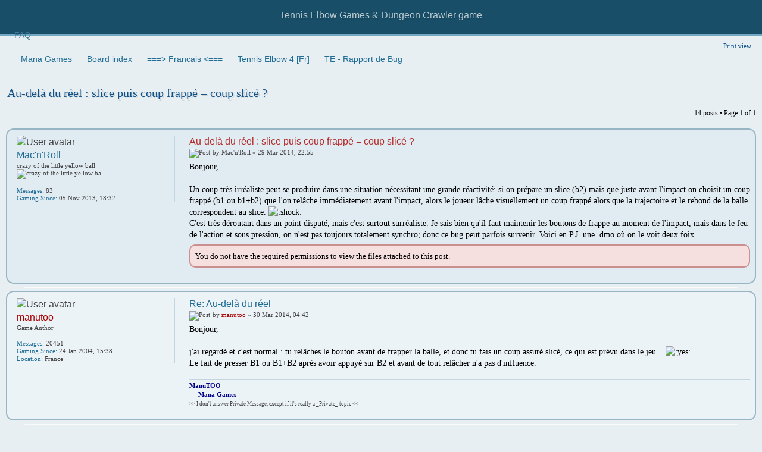

--- FILE ---
content_type: text/html; charset=UTF-8
request_url: https://www.managames.com/Forum/topic6-16891.php
body_size: 6646
content:
<!DOCTYPE html>
<html dir="ltr" lang="en-gb">
<head>
<meta http-equiv="content-type" content="text/html; charset=UTF-8" />
<meta http-equiv="imagetoolbar" content="no" />
<meta http-equiv="X-UA-Compatible" content="IE=edge,chrome=1" />
<meta name="viewport" content="width=device-width" />

<title>Mana Games &bull; Au-delà du réel : slice puis coup frappé = coup slicé ?</title>


<link href="./style.php?id=12&amp;lang=en" rel="stylesheet" type="text/css" />

<!--
   phpBB style name:    Artodia Phantom
   Based on style:      prosilver (this is the default phpBB3 style)
   Prosilver author:    Tom Beddard ( http://www.subBlue.com/ )
   Phantom author:      Vjacheslav Trushkin ( http://www.artodia.com/ )
-->

<script type="text/javascript">
// <![CDATA[
	var jump_page = 'Enter the page number you wish to go to:';
	var on_page = '1';
	var per_page = '';
	var base_url = '';
	var style_cookie = 'phpBBstyle';
	var style_cookie_settings = '; path=/; domain=www.managames.com';
	var onload_functions = new Array();
	var onunload_functions = new Array();

	

	/**
	* Find a member
	*/
	function find_username(url)
	{
		popup(url, 760, 570, '_usersearch');
		return false;
	}

	/**
	* New function for handling multiple calls to window.onload and window.unload by pentapenguin
	*/
	window.onload = function()
	{
		for (var i = 0; i < onload_functions.length; i++)
		{
			eval(onload_functions[i]);
		}
	};

	window.onunload = function()
	{
		for (var i = 0; i < onunload_functions.length; i++)
		{
			eval(onunload_functions[i]);
		}
	};

	/*
	    Style specific stuff
    */
	var laSearchMini = 'Search…';
    var imagesetLang = 'https://static.managames.com/Forum/styles/art_phantom/imageset/en';
// ]]>
</script>
<!--[if lt IE 9]>
	<script type="text/javascript" src="https://static.managames.com/Forum/styles/art_phantom_left/template/jquery-1.10.2.min.js"></script>
<![endif]-->
<!--[if gte IE 9]><!-->
	<script type="text/javascript" src="https://static.managames.com/Forum/styles/art_phantom_left/template/jquery-2.0.3.min.js"></script>
<!--<![endif]-->
<!--[if lte IE 8]><script type="text/javascript"> var oldIE = true; </script><![endif]-->
<script type="text/javascript" src="https://static.managames.com/Forum/styles/art_phantom_left/template/style.js"></script>
<script type="text/javascript" src="https://static.managames.com/Forum/styles/art_phantom_left/template/forum_fn.js"></script>



<script async src="https://www.googletagmanager.com/gtag/js?id=G-28H32FN9KM"></script>
<script>
  window.dataLayer = window.dataLayer || [];
  function gtag(){dataLayer.push(arguments);}
  gtag('js', new Date());

  gtag('config', 'G-28H32FN9KM');
</script>

</head>

<body id="phpbb" class="section-viewtopic ltr">
<a href="HoneyPot.html" style="position:absolute; left:-9999px; width:1px; height:1px;" rel="nofollow">Do Not Click On The Honey Pot !</a><!--TOO: HoneyPot to /Forum/HoneyPot.html -->
<div id="header">
    <a href="//www.managames.com" title="Mana Games - Tennis Game" id="logo"><img src="https://static.managames.com/Forum/styles/art_phantom/imageset/logo.png" alt="" title="" /></a>
    <h1>Mana Games</h1>
    <p>Tennis Elbow Games &amp; Dungeon Crawler game</p>
</div>

<div id="page-header">
   

   <div id="nav-header" class="responsive-menu-nojs">
		<div class="responsive-menu" style="display:none;">
			<a href="javascript:void(0);" class="arrow"><span>&darr;&darr;&darr;</span></a>
		</div>
		<div class="menu-buttons">
        
        <a href="./faq.php" title="Frequently Asked Questions"><span>FAQ</span></a>
        
	        <a href="javascript:void(0);" class="responsive-menu-hide" style="display:none;"><span></span>X</a>
		</div>
    </div>

</div>

<div id="page-body">

    <div class="nav-extra">
        <a href="./topic6-16891.php&amp;view=print" title="Print view" accesskey="p">Print view</a>
    </div>

    <div class="nav-links">
        <a href="//www.managames.com"><span>Mana Games</span></a><a href="./" accesskey="h"><span>Board index</span></a>
        <a href="./forum18.php"><span>===&gt; Francais &lt;===</span></a><a href="./forum21.php"><span>Tennis Elbow 4 [Fr]</span></a><a href="./forum6.php"><span>TE - Rapport de Bug</span></a>
    </div>

    
<h2><a href="./topic6-16891.php">Au-delà du réel : slice puis coup frappé = coup slicé ?</a></h2>
<!-- NOTE: remove the style="display: none" when you want to have the forum description on the topic body --><div style="display: none !important;">l'endroit où signaler tout bug rencontré dans le jeu<br /></div>

<div class="topic-actions">

	<div class="buttons">
	
	</div>

	
		<div class="pagination">
			14 posts
			 &bull; Page <strong>1</strong> of <strong>1</strong>
		</div>
	

</div>
<div class="clear"></div>


	<div id="p180882" class="post bg2">
		<div class="inner"><span class="corners-top"><span></span></span>

		<div class="postbody">
			

			<h3 class="first"><a href="#p180882">Au-delà du réel : slice puis coup frappé = coup slicé ?</a></h3>
			<p class="author"><img src="https://static.managames.com/Forum/styles/art_phantom/imageset/icon_topic_latest.png" width="11" height="9" alt="Post" title="Post" />by <strong>Mac'n'Roll</strong> &raquo; 29 Mar 2014, 22:55 </p>

			

			<div class="content">Bonjour, <br /><br />Un coup très irréaliste peut se produire dans une situation nécessitant une grande réactivité: si on prépare un slice (b2) mais que juste avant l'impact on choisit un coup frappé (b1 ou b1+b2) que l'on relâche immédiatement avant l'impact, alors le joueur lâche visuellement un coup frappé alors que la trajectoire et le rebond de la balle correspondent au slice.  <img src="https://static.managames.com/Forum/images/smilies/icon_eek.gif" alt=":shock:" title="Shocked" />  <br />C'est très déroutant dans un point disputé, mais c'est surtout surréaliste. Je sais bien qu'il faut maintenir les boutons de frappe au moment de l'impact, mais dans le feu de l'action et sous pression, on n'est pas toujours totalement synchro; donc ce bug peut parfois survenir. Voici en P.J. une .dmo où on le voit deux foix.</div>

			<div class="rules">You do not have the required permissions to view the files attached to this post.</div>

		</div>

		
			<dl class="postprofile" id="profile180882">
			<dt>
				<img src="./download/file.php?avatar=7577_1399620782.gif" width="75" height="75" alt="User avatar" /><br />
				<strong>Mac'n'Roll</strong>
			</dt>

			<dd>crazy of the little yellow ball<br /><img src="./images/ranks/rank5.gif" alt="crazy of the little yellow ball" title="crazy of the little yellow ball" /></dd>

		<dd>&nbsp;</dd>

		<dd><strong>Messages:</strong> 83</dd><dd><strong>Gaming Since:</strong> 05 Nov 2013, 18:32</dd>

		</dl>
	

		<div class="back2top"><a href="#page-body" class="top" title="Top">Top</a></div>

		<span class="corners-bottom"><span></span></span></div>
	</div>

	<hr class="divider" />

	<div id="p180935" class="post bg1">
		<div class="inner"><span class="corners-top"><span></span></span>

		<div class="postbody">
			

			<h3 ><a href="#p180935">Re: Au-delà du réel</a></h3>
			<p class="author"><img src="https://static.managames.com/Forum/styles/art_phantom/imageset/icon_topic_latest.png" width="11" height="9" alt="Post" title="Post" />by <strong><span style="color: #AA0000;" class="username-coloured">manutoo</span></strong> &raquo; 30 Mar 2014, 04:42 </p>

			

			<div class="content">Bonjour,<br /><br />j'ai regardé et c'est normal : tu relâches le bouton avant de frapper la balle, et donc tu fais un coup assuré slicé, ce qui est prévu dans le jeu... <img src="https://static.managames.com/Forum/images/smilies/Yes.gif" alt=":yes:" title="Yes" /><br />Le fait de presser B1 ou B1+B2 après avoir appuyé sur B2 et avant de tout relâcher n'a pas d'influence.</div>

			<div id="sig180935" class="signature"><span style="font-weight: bold"><span style="color: darkblue">ManuTOO<br />== Mana Games ==</span></span><br /><span style="font-size: 85%; line-height: 116%;">&gt;&gt; I don't answer Private Message, except if it's really a  _Private_ topic &lt;&lt;</span></div>

		</div>

		
			<dl class="postprofile" id="profile180935">
			<dt>
				<img src="./download/file.php?avatar=2_1425007815.gif" width="64" height="64" alt="User avatar" /><br />
				<strong><span style="color: #AA0000;" class="username-coloured">manutoo</span></strong>
			</dt>

			<dd>Game Author</dd>

		<dd>&nbsp;</dd>

		<dd><strong>Messages:</strong> 20451</dd><dd><strong>Gaming Since:</strong> 24 Jan 2004, 15:38</dd><dd><strong>Location:</strong> France</dd>

		</dl>
	

		<div class="back2top"><a href="#page-body" class="top" title="Top">Top</a></div>

		<span class="corners-bottom"><span></span></span></div>
	</div>

	<hr class="divider" />

	<div id="p180957" class="post bg2">
		<div class="inner"><span class="corners-top"><span></span></span>

		<div class="postbody">
			

			<h3 ><a href="#p180957">Re: Au-delà du réel : slice puis coup frappé = coup slicé ?</a></h3>
			<p class="author"><img src="https://static.managames.com/Forum/styles/art_phantom/imageset/icon_topic_latest.png" width="11" height="9" alt="Post" title="Post" />by <strong>Mac'n'Roll</strong> &raquo; 30 Mar 2014, 11:10 </p>

			

			<div class="content">Je comprends bien; mais alors pourquoi le mouvement du bras et de la raquette ne correspond-il pas au coup slicé? L'animation est bien celle d'un coup frappé. C'est uniquement ça que je trouve irréaliste, car dans la réalité il est physiquement impossible de produire un slice avec un tel mouvement de bras. J'insiste un peu mais ce n'est qu'une remarque; au vu de ses concurrents le jeu demeure, dans son ensemble, très réaliste.  <img src="https://static.managames.com/Forum/images/smilies/icon_bounce.gif" alt=":bounce:" title="bounce" /></div>

			

		</div>

		
			<dl class="postprofile" id="profile180957">
			<dt>
				<img src="./download/file.php?avatar=7577_1399620782.gif" width="75" height="75" alt="User avatar" /><br />
				<strong>Mac'n'Roll</strong>
			</dt>

			<dd>crazy of the little yellow ball<br /><img src="./images/ranks/rank5.gif" alt="crazy of the little yellow ball" title="crazy of the little yellow ball" /></dd>

		<dd>&nbsp;</dd>

		<dd><strong>Messages:</strong> 83</dd><dd><strong>Gaming Since:</strong> 05 Nov 2013, 18:32</dd>

		</dl>
	

		<div class="back2top"><a href="#page-body" class="top" title="Top">Top</a></div>

		<span class="corners-bottom"><span></span></span></div>
	</div>

	<hr class="divider" />

	<div id="p181049" class="post bg1">
		<div class="inner"><span class="corners-top"><span></span></span>

		<div class="postbody">
			

			<h3 ><a href="#p181049">Re: Au-delà du réel : slice puis coup frappé = coup slicé ?</a></h3>
			<p class="author"><img src="https://static.managames.com/Forum/styles/art_phantom/imageset/icon_topic_latest.png" width="11" height="9" alt="Post" title="Post" />by <strong><span style="color: #AA0000;" class="username-coloured">manutoo</span></strong> &raquo; 31 Mar 2014, 03:49 </p>

			

			<div class="content">Ben pour le coup, c'est plutôt rare de charger le slice avec B2, puis de faire le coup assuré, donc je n'avais jamais noté le problème.<br />Dans la prochaine màj, je ferai que cela donne bien l'anim du slice.<br />Par contre, si tu rajoutes B1 ou B1+B2 entre les 2, l'anim va faire : slice -&gt; coup normal -&gt; slice ..! <img src="https://static.managames.com/Forum/images/smilies/icon_wink.gif" alt=";)" title="Wink" /></div>

			<div id="sig181049" class="signature"><span style="font-weight: bold"><span style="color: darkblue">ManuTOO<br />== Mana Games ==</span></span><br /><span style="font-size: 85%; line-height: 116%;">&gt;&gt; I don't answer Private Message, except if it's really a  _Private_ topic &lt;&lt;</span></div>

		</div>

		
			<dl class="postprofile" id="profile181049">
			<dt>
				<img src="./download/file.php?avatar=2_1425007815.gif" width="64" height="64" alt="User avatar" /><br />
				<strong><span style="color: #AA0000;" class="username-coloured">manutoo</span></strong>
			</dt>

			<dd>Game Author</dd>

		<dd>&nbsp;</dd>

		<dd><strong>Messages:</strong> 20451</dd><dd><strong>Gaming Since:</strong> 24 Jan 2004, 15:38</dd><dd><strong>Location:</strong> France</dd>

		</dl>
	

		<div class="back2top"><a href="#page-body" class="top" title="Top">Top</a></div>

		<span class="corners-bottom"><span></span></span></div>
	</div>

	<hr class="divider" />

	<div id="p181087" class="post bg2">
		<div class="inner"><span class="corners-top"><span></span></span>

		<div class="postbody">
			

			<h3 ><a href="#p181087">Re: Au-delà du réel : slice puis coup frappé = coup slicé ?</a></h3>
			<p class="author"><img src="https://static.managames.com/Forum/styles/art_phantom/imageset/icon_topic_latest.png" width="11" height="9" alt="Post" title="Post" />by <strong><span style="color: #333399;" class="username-coloured">Elias</span></strong> &raquo; 31 Mar 2014, 19:46 </p>

			

			<div class="content">On a pu de notre coté constater de temps un temps un &quot;bug&quot; que l'on appelle &quot;accel slice&quot;, qui se produit parfois lorsque l'on est parti pour une accélération (b1+b2), mais qu'au dernier moment, en se rendant compte que le positionnement laisse a désirer ou est trop juste, on change au dernier moment pour un slice, l’accélération est chargée, et un &quot;short tap&quot; sur le slice, provoque ce coup, qui est assez perturbant, car c'est une accélération en terme de vitesse de balle, mais dont la trajectoire ne semble pas correspondre à une accélération habituelle, et accompagné de l'anim slice.</div>

			

		</div>

		
			<dl class="postprofile" id="profile181087">
			<dt>
				<strong><span style="color: #333399;" class="username-coloured">Elias</span></strong>
			</dt>

			<dd>crazy of the little yellow ball<br /><img src="./images/ranks/rank5.gif" alt="crazy of the little yellow ball" title="crazy of the little yellow ball" /></dd>

		<dd>&nbsp;</dd>

		<dd><strong>Messages:</strong> 300</dd><dd><strong>Gaming Since:</strong> 17 Jun 2011, 05:00</dd><dd><strong>Location:</strong> France</dd>

		</dl>
	

		<div class="back2top"><a href="#page-body" class="top" title="Top">Top</a></div>

		<span class="corners-bottom"><span></span></span></div>
	</div>

	<hr class="divider" />

	<div id="p181159" class="post bg1">
		<div class="inner"><span class="corners-top"><span></span></span>

		<div class="postbody">
			

			<h3 ><a href="#p181159">Re: Au-delà du réel : slice puis coup frappé = coup slicé ?</a></h3>
			<p class="author"><img src="https://static.managames.com/Forum/styles/art_phantom/imageset/icon_topic_latest.png" width="11" height="9" alt="Post" title="Post" />by <strong><span style="color: #AA0000;" class="username-coloured">manutoo</span></strong> &raquo; 01 Apr 2014, 04:26 </p>

			

			<div class="content"><span style="font-weight: bold">Elias</span>,<br />si le changement B1+B2 -&gt; B2 est effectué pendant le temps mort des contrôles ( = &quot;input dead time&quot;) qd on joue online, alors cela donne simplement une accélération avec une grande zone d'imprécision. Si c'est fait avant le temps mort, alors cela donnera un slice peu précis.</div>

			<div id="sig181159" class="signature"><span style="font-weight: bold"><span style="color: darkblue">ManuTOO<br />== Mana Games ==</span></span><br /><span style="font-size: 85%; line-height: 116%;">&gt;&gt; I don't answer Private Message, except if it's really a  _Private_ topic &lt;&lt;</span></div>

		</div>

		
			<dl class="postprofile" id="profile181159">
			<dt>
				<img src="./download/file.php?avatar=2_1425007815.gif" width="64" height="64" alt="User avatar" /><br />
				<strong><span style="color: #AA0000;" class="username-coloured">manutoo</span></strong>
			</dt>

			<dd>Game Author</dd>

		<dd>&nbsp;</dd>

		<dd><strong>Messages:</strong> 20451</dd><dd><strong>Gaming Since:</strong> 24 Jan 2004, 15:38</dd><dd><strong>Location:</strong> France</dd>

		</dl>
	

		<div class="back2top"><a href="#page-body" class="top" title="Top">Top</a></div>

		<span class="corners-bottom"><span></span></span></div>
	</div>

	<hr class="divider" />

	<div id="p181161" class="post bg2">
		<div class="inner"><span class="corners-top"><span></span></span>

		<div class="postbody">
			

			<h3 ><a href="#p181161">Re: Au-delà du réel : slice puis coup frappé = coup slicé ?</a></h3>
			<p class="author"><img src="https://static.managames.com/Forum/styles/art_phantom/imageset/icon_topic_latest.png" width="11" height="9" alt="Post" title="Post" />by <strong>Mac'n'Roll</strong> &raquo; 01 Apr 2014, 05:36 </p>

			

			<div class="content">Manatoo : <br /><br />THX; super  <img src="https://static.managames.com/Forum/images/smilies/icon_biggrin.gif" alt=":D" title="Very Happy" />  de prendre en compte ce changement, même si cet enchaînement est assez rare. Mais, comme je l'ai dit, en fonction de certaines conditions  relatives au positionnement (le nôtre ou celui de l'adversaire) et à la pression subie, notre réactivité peut nous pousser à changer au dernier moment.<br /><br />Sinon, auras-tu suffisamment de changements à effectuer (et de temps) pour proposer une dernière build de la 1.0c, ou faudra-t-il attendre mai ou juin pour la 1.d?  <img src="https://static.managames.com/Forum/images/smilies/Fear.png" alt=":fear:" title="Fear" /></div>

			

		</div>

		
			<dl class="postprofile" id="profile181161">
			<dt>
				<img src="./download/file.php?avatar=7577_1399620782.gif" width="75" height="75" alt="User avatar" /><br />
				<strong>Mac'n'Roll</strong>
			</dt>

			<dd>crazy of the little yellow ball<br /><img src="./images/ranks/rank5.gif" alt="crazy of the little yellow ball" title="crazy of the little yellow ball" /></dd>

		<dd>&nbsp;</dd>

		<dd><strong>Messages:</strong> 83</dd><dd><strong>Gaming Since:</strong> 05 Nov 2013, 18:32</dd>

		</dl>
	

		<div class="back2top"><a href="#page-body" class="top" title="Top">Top</a></div>

		<span class="corners-bottom"><span></span></span></div>
	</div>

	<hr class="divider" />

	<div id="p181290" class="post bg1">
		<div class="inner"><span class="corners-top"><span></span></span>

		<div class="postbody">
			

			<h3 ><a href="#p181290">Re: Au-delà du réel : slice puis coup frappé = coup slicé ?</a></h3>
			<p class="author"><img src="https://static.managames.com/Forum/styles/art_phantom/imageset/icon_topic_latest.png" width="11" height="9" alt="Post" title="Post" />by <strong><span style="color: #AA0000;" class="username-coloured">manutoo</span></strong> &raquo; 02 Apr 2014, 04:08 </p>

			

			<div class="content"><span style="font-weight: bold">Mac'n'Roll</span>,<br />ça serait bien que je fasse une nouvelle Build là, principalement à cause du CPU qui se fait acer sur les 2nd services, mais je suis super pris par mon nouveau jeu et donc cela risque de devoir attendre mi- ou fin mai pour la v1.0d .</div>

			<div id="sig181290" class="signature"><span style="font-weight: bold"><span style="color: darkblue">ManuTOO<br />== Mana Games ==</span></span><br /><span style="font-size: 85%; line-height: 116%;">&gt;&gt; I don't answer Private Message, except if it's really a  _Private_ topic &lt;&lt;</span></div>

		</div>

		
			<dl class="postprofile" id="profile181290">
			<dt>
				<img src="./download/file.php?avatar=2_1425007815.gif" width="64" height="64" alt="User avatar" /><br />
				<strong><span style="color: #AA0000;" class="username-coloured">manutoo</span></strong>
			</dt>

			<dd>Game Author</dd>

		<dd>&nbsp;</dd>

		<dd><strong>Messages:</strong> 20451</dd><dd><strong>Gaming Since:</strong> 24 Jan 2004, 15:38</dd><dd><strong>Location:</strong> France</dd>

		</dl>
	

		<div class="back2top"><a href="#page-body" class="top" title="Top">Top</a></div>

		<span class="corners-bottom"><span></span></span></div>
	</div>

	<hr class="divider" />

	<div id="p181292" class="post bg2">
		<div class="inner"><span class="corners-top"><span></span></span>

		<div class="postbody">
			

			<h3 ><a href="#p181292">Re: Au-delà du réel : slice puis coup frappé = coup slicé ?</a></h3>
			<p class="author"><img src="https://static.managames.com/Forum/styles/art_phantom/imageset/icon_topic_latest.png" width="11" height="9" alt="Post" title="Post" />by <strong>Mac'n'Roll</strong> &raquo; 02 Apr 2014, 04:47 </p>

			

			<div class="content">OK, je comprends. Nous patienterons. <img src="https://static.managames.com/Forum/images/smilies/Yes.gif" alt=":yes:" title="Yes" /></div>

			

		</div>

		
			<dl class="postprofile" id="profile181292">
			<dt>
				<img src="./download/file.php?avatar=7577_1399620782.gif" width="75" height="75" alt="User avatar" /><br />
				<strong>Mac'n'Roll</strong>
			</dt>

			<dd>crazy of the little yellow ball<br /><img src="./images/ranks/rank5.gif" alt="crazy of the little yellow ball" title="crazy of the little yellow ball" /></dd>

		<dd>&nbsp;</dd>

		<dd><strong>Messages:</strong> 83</dd><dd><strong>Gaming Since:</strong> 05 Nov 2013, 18:32</dd>

		</dl>
	

		<div class="back2top"><a href="#page-body" class="top" title="Top">Top</a></div>

		<span class="corners-bottom"><span></span></span></div>
	</div>

	<hr class="divider" />

	<div id="p188909" class="post bg1">
		<div class="inner"><span class="corners-top"><span></span></span>

		<div class="postbody">
			

			<h3 ><a href="#p188909">Re: Au-delà du réel : slice puis coup frappé = coup slicé ?</a></h3>
			<p class="author"><img src="https://static.managames.com/Forum/styles/art_phantom/imageset/icon_topic_latest.png" width="11" height="9" alt="Post" title="Post" />by <strong>Mac'n'Roll</strong> &raquo; 24 May 2014, 07:08 </p>

			

			<div class="content">Post du 31 mars: je viens de vérifier la version 1.0d et l'animation du slice n'est pas effective, c'est toujours un coup frappé avec la trajectoire d'un slice.  <img src="https://static.managames.com/Forum/images/smilies/icon_pale.gif" alt=":pale:" title="pale" /></div>

			

		</div>

		
			<dl class="postprofile" id="profile188909">
			<dt>
				<img src="./download/file.php?avatar=7577_1399620782.gif" width="75" height="75" alt="User avatar" /><br />
				<strong>Mac'n'Roll</strong>
			</dt>

			<dd>crazy of the little yellow ball<br /><img src="./images/ranks/rank5.gif" alt="crazy of the little yellow ball" title="crazy of the little yellow ball" /></dd>

		<dd>&nbsp;</dd>

		<dd><strong>Messages:</strong> 83</dd><dd><strong>Gaming Since:</strong> 05 Nov 2013, 18:32</dd>

		</dl>
	

		<div class="back2top"><a href="#page-body" class="top" title="Top">Top</a></div>

		<span class="corners-bottom"><span></span></span></div>
	</div>

	<hr class="divider" />

	<div id="p188911" class="post bg2">
		<div class="inner"><span class="corners-top"><span></span></span>

		<div class="postbody">
			

			<h3 ><a href="#p188911">Re: Au-delà du réel : slice puis coup frappé = coup slicé ?</a></h3>
			<p class="author"><img src="https://static.managames.com/Forum/styles/art_phantom/imageset/icon_topic_latest.png" width="11" height="9" alt="Post" title="Post" />by <strong><span style="color: #AA0000;" class="username-coloured">manutoo</span></strong> &raquo; 24 May 2014, 07:19 </p>

			

			<div class="content"><span style="font-weight: bold">Mac'n'Roll</span>,<br />je viens de regarder, et si je fais B2 puis aucun bouton, j'ai bien l'anim du slice. Quelle combinaison n'amène pas le slice ?</div>

			<div id="sig188911" class="signature"><span style="font-weight: bold"><span style="color: darkblue">ManuTOO<br />== Mana Games ==</span></span><br /><span style="font-size: 85%; line-height: 116%;">&gt;&gt; I don't answer Private Message, except if it's really a  _Private_ topic &lt;&lt;</span></div>

		</div>

		
			<dl class="postprofile" id="profile188911">
			<dt>
				<img src="./download/file.php?avatar=2_1425007815.gif" width="64" height="64" alt="User avatar" /><br />
				<strong><span style="color: #AA0000;" class="username-coloured">manutoo</span></strong>
			</dt>

			<dd>Game Author</dd>

		<dd>&nbsp;</dd>

		<dd><strong>Messages:</strong> 20451</dd><dd><strong>Gaming Since:</strong> 24 Jan 2004, 15:38</dd><dd><strong>Location:</strong> France</dd>

		</dl>
	

		<div class="back2top"><a href="#page-body" class="top" title="Top">Top</a></div>

		<span class="corners-bottom"><span></span></span></div>
	</div>

	<hr class="divider" />

	<div id="p188912" class="post bg1">
		<div class="inner"><span class="corners-top"><span></span></span>

		<div class="postbody">
			

			<h3 ><a href="#p188912">Re: Au-delà du réel : slice puis coup frappé = coup slicé ?</a></h3>
			<p class="author"><img src="https://static.managames.com/Forum/styles/art_phantom/imageset/icon_topic_latest.png" width="11" height="9" alt="Post" title="Post" />by <strong>Mac'n'Roll</strong> &raquo; 24 May 2014, 07:29 </p>

			

			<div class="content">La combinaison: B2 (en préparation) puis B1 rapidemment puis le relâchement juste avant l'impact (voir ton post du 31 mars et ma vidéo du 29 mars).Ca donne la trajection d'un slice avec une animation de coup frappé.</div>

			

		</div>

		
			<dl class="postprofile" id="profile188912">
			<dt>
				<img src="./download/file.php?avatar=7577_1399620782.gif" width="75" height="75" alt="User avatar" /><br />
				<strong>Mac'n'Roll</strong>
			</dt>

			<dd>crazy of the little yellow ball<br /><img src="./images/ranks/rank5.gif" alt="crazy of the little yellow ball" title="crazy of the little yellow ball" /></dd>

		<dd>&nbsp;</dd>

		<dd><strong>Messages:</strong> 83</dd><dd><strong>Gaming Since:</strong> 05 Nov 2013, 18:32</dd>

		</dl>
	

		<div class="back2top"><a href="#page-body" class="top" title="Top">Top</a></div>

		<span class="corners-bottom"><span></span></span></div>
	</div>

	<hr class="divider" />

	<div id="p188923" class="post bg2">
		<div class="inner"><span class="corners-top"><span></span></span>

		<div class="postbody">
			

			<h3 ><a href="#p188923">Re: Au-delà du réel : slice puis coup frappé = coup slicé ?</a></h3>
			<p class="author"><img src="https://static.managames.com/Forum/styles/art_phantom/imageset/icon_topic_latest.png" width="11" height="9" alt="Post" title="Post" />by <strong><span style="color: #AA0000;" class="username-coloured">manutoo</span></strong> &raquo; 24 May 2014, 09:15 </p>

			

			<div class="content">Ok, c'est réparé dans la Build 108... <img src="https://static.managames.com/Forum/images/smilies/Yes.gif" alt=":yes:" title="Yes" /><br /><br /><span style="font-weight: bold">EDIT:</span> ça en fait des boutons pressés pour rien faire au final.... <img src="https://static.managames.com/Forum/images/smilies/SweatD.gif" alt="':D" title="SweatD" /></div>

			<div id="sig188923" class="signature"><span style="font-weight: bold"><span style="color: darkblue">ManuTOO<br />== Mana Games ==</span></span><br /><span style="font-size: 85%; line-height: 116%;">&gt;&gt; I don't answer Private Message, except if it's really a  _Private_ topic &lt;&lt;</span></div>

		</div>

		
			<dl class="postprofile" id="profile188923">
			<dt>
				<img src="./download/file.php?avatar=2_1425007815.gif" width="64" height="64" alt="User avatar" /><br />
				<strong><span style="color: #AA0000;" class="username-coloured">manutoo</span></strong>
			</dt>

			<dd>Game Author</dd>

		<dd>&nbsp;</dd>

		<dd><strong>Messages:</strong> 20451</dd><dd><strong>Gaming Since:</strong> 24 Jan 2004, 15:38</dd><dd><strong>Location:</strong> France</dd>

		</dl>
	

		<div class="back2top"><a href="#page-body" class="top" title="Top">Top</a></div>

		<span class="corners-bottom"><span></span></span></div>
	</div>

	<hr class="divider" />

	<div id="p188928" class="post bg1">
		<div class="inner"><span class="corners-top"><span></span></span>

		<div class="postbody">
			

			<h3 ><a href="#p188928">Re: Au-delà du réel : slice puis coup frappé = coup slicé ?</a></h3>
			<p class="author"><img src="https://static.managames.com/Forum/styles/art_phantom/imageset/icon_topic_latest.png" width="11" height="9" alt="Post" title="Post" />by <strong>Mac'n'Roll</strong> &raquo; 24 May 2014, 09:27 </p>

			

			<div class="content">Euh... il reste quand même un slice  <img src="https://static.managames.com/Forum/images/smilies/SweatD.gif" alt="':D" title="SweatD" /> ; mais c'est surtout une question de cohérence entre la trajectoire et le geste qui en est à l'origine.</div>

			

		</div>

		
			<dl class="postprofile" id="profile188928">
			<dt>
				<img src="./download/file.php?avatar=7577_1399620782.gif" width="75" height="75" alt="User avatar" /><br />
				<strong>Mac'n'Roll</strong>
			</dt>

			<dd>crazy of the little yellow ball<br /><img src="./images/ranks/rank5.gif" alt="crazy of the little yellow ball" title="crazy of the little yellow ball" /></dd>

		<dd>&nbsp;</dd>

		<dd><strong>Messages:</strong> 83</dd><dd><strong>Gaming Since:</strong> 05 Nov 2013, 18:32</dd>

		</dl>
	

		<div class="back2top"><a href="#page-body" class="top" title="Top">Top</a></div>

		<span class="corners-bottom"><span></span></span></div>
	</div>

	<hr class="divider" />

	<form id="viewtopic" method="post" action="./topic6-16891.php">

	<fieldset class="display-options" style="margin-top: 0; ">
		
	</fieldset>

	</form>
	<hr />


<div class="topic-actions">
	<div class="buttons">
	
	</div>

	
		<div class="pagination">
			14 posts
			 &bull; Page <strong>1</strong> of <strong>1</strong>
		</div>
	
</div>


	<p></p><p><a href="./forum6.php" class="left-box left" accesskey="r">Return to TE - Rapport de Bug</a></p>

	<form method="post" id="jumpbox" action="./viewforum.php" onsubmit="if(this.f.value == -1){return false;}">

	
		<fieldset class="jumpbox">
	
			<label for="f" accesskey="j">Jump to:</label>
			<select name="f" id="f" onchange="if(this.options[this.selectedIndex].value != -1){ document.forms['jumpbox'].submit() }">
			
				<option value="-1">Select a forum</option>
			<option value="-1">------------------</option>
				<option value="17">===&gt; English &lt;===</option>
			
				<option value="15">&nbsp; &nbsp;Tennis Elbow 4</option>
			
				<option value="5">&nbsp; &nbsp;&nbsp; &nbsp;TE - Bug &amp; Glitch Reports</option>
			
				<option value="60">&nbsp; &nbsp;&nbsp; &nbsp;Modding - TE4</option>
			
				<option value="59">&nbsp; &nbsp;&nbsp; &nbsp;Tennis Elbow 2013</option>
			
				<option value="29">&nbsp; &nbsp;&nbsp; &nbsp;&nbsp; &nbsp;Modding - TE2013</option>
			
				<option value="1">&nbsp; &nbsp;&nbsp; &nbsp;Tennis Elbow 2006</option>
			
				<option value="8">&nbsp; &nbsp;Online Tennis Games</option>
			
				<option value="13">&nbsp; &nbsp;Online Tennis Tournaments</option>
			
				<option value="34">&nbsp; &nbsp;&nbsp; &nbsp;Tournament List &amp; Rankings</option>
			
				<option value="23">&nbsp; &nbsp;&nbsp; &nbsp;Tournament Tour</option>
			
				<option value="46">&nbsp; &nbsp;&nbsp; &nbsp;Statistics</option>
			
				<option value="25">&nbsp; &nbsp;&nbsp; &nbsp;Davis Cup &amp; Team Cup</option>
			
				<option value="27">&nbsp; &nbsp;&nbsp; &nbsp;Tour Archives</option>
			
				<option value="67">&nbsp; &nbsp;&nbsp; &nbsp;&nbsp; &nbsp;Tour 2025</option>
			
				<option value="66">&nbsp; &nbsp;&nbsp; &nbsp;&nbsp; &nbsp;Tour 2024</option>
			
				<option value="65">&nbsp; &nbsp;&nbsp; &nbsp;&nbsp; &nbsp;Tour 2023</option>
			
				<option value="64">&nbsp; &nbsp;&nbsp; &nbsp;&nbsp; &nbsp;Tour 2022</option>
			
				<option value="61">&nbsp; &nbsp;&nbsp; &nbsp;&nbsp; &nbsp;Tour 2021</option>
			
				<option value="58">&nbsp; &nbsp;&nbsp; &nbsp;&nbsp; &nbsp;Tour 2020</option>
			
				<option value="57">&nbsp; &nbsp;&nbsp; &nbsp;&nbsp; &nbsp;Tour 2019</option>
			
				<option value="56">&nbsp; &nbsp;&nbsp; &nbsp;&nbsp; &nbsp;Tour 2018</option>
			
				<option value="53">&nbsp; &nbsp;&nbsp; &nbsp;&nbsp; &nbsp;Tour 2017</option>
			
				<option value="52">&nbsp; &nbsp;&nbsp; &nbsp;&nbsp; &nbsp;Tour 2016</option>
			
				<option value="47">&nbsp; &nbsp;&nbsp; &nbsp;&nbsp; &nbsp;Tour 2015</option>
			
				<option value="44">&nbsp; &nbsp;&nbsp; &nbsp;&nbsp; &nbsp;Tour 2014</option>
			
				<option value="42">&nbsp; &nbsp;&nbsp; &nbsp;&nbsp; &nbsp;Tour 2013</option>
			
				<option value="40">&nbsp; &nbsp;&nbsp; &nbsp;&nbsp; &nbsp;Tour 2012</option>
			
				<option value="36">&nbsp; &nbsp;&nbsp; &nbsp;&nbsp; &nbsp;Tour 2011</option>
			
				<option value="33">&nbsp; &nbsp;&nbsp; &nbsp;&nbsp; &nbsp;Tour 2010</option>
			
				<option value="31">&nbsp; &nbsp;&nbsp; &nbsp;&nbsp; &nbsp;Tour 2009</option>
			
				<option value="26">&nbsp; &nbsp;&nbsp; &nbsp;&nbsp; &nbsp;Tour 2008</option>
			
				<option value="28">&nbsp; &nbsp;&nbsp; &nbsp;&nbsp; &nbsp;Tour 2007</option>
			
				<option value="24">&nbsp; &nbsp;&nbsp; &nbsp;&nbsp; &nbsp;TE League</option>
			
				<option value="12">&nbsp; &nbsp;&nbsp; &nbsp;&nbsp; &nbsp;Online Tennis Ladder</option>
			
				<option value="35">&nbsp; &nbsp;&nbsp; &nbsp;Bans &amp; Disciplinary Issues</option>
			
				<option value="37">&nbsp; &nbsp;&nbsp; &nbsp;Matchs Organization</option>
			
				<option value="11">&nbsp; &nbsp;Tennis Elbow Manager 2</option>
			
				<option value="19">&nbsp; &nbsp;&nbsp; &nbsp;TEM2 - Bug Report</option>
			
				<option value="54">&nbsp; &nbsp;&nbsp; &nbsp;Tennis Elbow Manager 1</option>
			
				<option value="41">&nbsp; &nbsp;Dungeon Guardians</option>
			
				<option value="16">&nbsp; &nbsp;Off Topic</option>
			
				<option value="2">&nbsp; &nbsp;&nbsp; &nbsp;BALLOONrain</option>
			
				<option value="18">===&gt; Francais &lt;===</option>
			
				<option value="21">&nbsp; &nbsp;Tennis Elbow 4 [Fr]</option>
			
				<option value="6" selected="selected">&nbsp; &nbsp;&nbsp; &nbsp;TE - Rapport de Bug</option>
			
				<option value="63">&nbsp; &nbsp;&nbsp; &nbsp;Modding - TE4 [Fr]</option>
			
				<option value="62">&nbsp; &nbsp;&nbsp; &nbsp;Tennis Elbow 2013 [Fr]</option>
			
				<option value="39">&nbsp; &nbsp;&nbsp; &nbsp;&nbsp; &nbsp;Modding - TE2013 [Fr]</option>
			
				<option value="3">&nbsp; &nbsp;&nbsp; &nbsp;Tennis Elbow 2006 [Fr]</option>
			
				<option value="9">&nbsp; &nbsp;Tennis Elbow Online [Fr]</option>
			
				<option value="10">&nbsp; &nbsp;Tennis Elbow Manager 2 [Fr]</option>
			
				<option value="22">&nbsp; &nbsp;&nbsp; &nbsp;TEM2 - Rapport de Bug</option>
			
				<option value="55">&nbsp; &nbsp;&nbsp; &nbsp;Tennis Elbow Manager 1 [Fr]</option>
			
				<option value="4">&nbsp; &nbsp;BALLOONrain [Fr]</option>
			
			</select>
			<input type="submit" value="Go" class="button2" />
		</fieldset>
	</form>


	<h3>Who is online</h3>
	<p>Users browsing this forum: <span style="color: #9E8DA7;" class="username-coloured">ClaudeBot</span> and 0 guests</p>
<div class="nav-extra nav-extra-footer">
        
        <span class="time">All times are UTC + 1 hour [ <abbr title="Daylight Saving Time">DST</abbr> ]</span>
    </div>
	<div class="nav-links nav-links-footer">
		<a href="./" accesskey="h"><span>Board index</span></a>
        
	</div>
	
</div>

<div id="footer">

	<div class="copyright">
		
	    <p class="copy-left">
	        Powered by <a href="https://www.phpbb.com/">phpBB</a>&reg; Forum Software &copy; phpBB Group
	    	
		</p>
<!--
    Please do not remove style author's link below. For updates and support visit http://www.artodia.com/
//-->
		<p class="copy-right">
		    Style designed by <a href="http://www.artodia.com/">Artodia</a>.
        </p>
	</div>
	
</div>

</body>
</html>